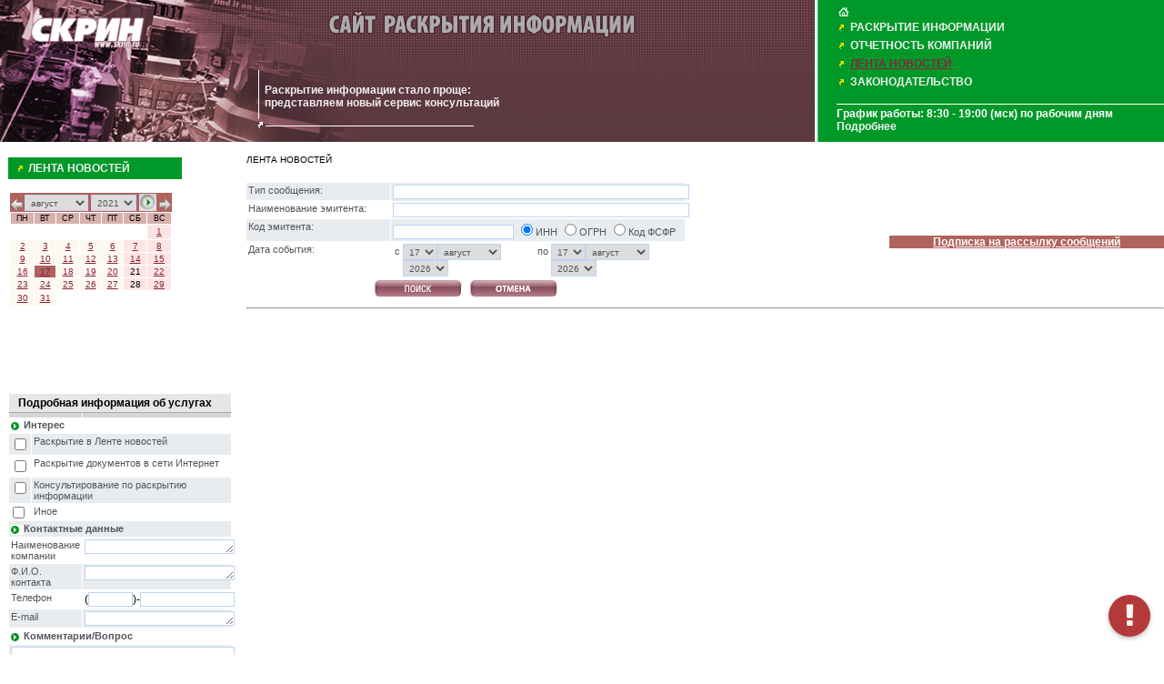

--- FILE ---
content_type: text/html
request_url: https://d.skrin.ru/EventList.asp?id=36&dt=2021-08-17
body_size: 19452
content:
 
<!DOCTYPE HTML PUBLIC "-//W3C//DTD HTML 4.01 Frameset//EN" "http://www.w3.org/TR/html4/frameset.dtd">

<html>
<head>
<title>Сайт раскрытия информации СКРИН</title>
<meta http-equiv="Content-Type" content="text/html; charset=windows-1251">
<meta HTTP-EQUIV="Expires" CONTENT="0">
<meta HTTP-EQUIV="Cache-Control" CONTENT="no-cache">
<meta HTTP-EQUIV="PRAGMA" CONTENT="NO-CACHE"/>
<meta NAME="DOCUMENT-STATE" CONTENT="DYNAMIC"/>
<meta name="description" content />
<meta name="keywords" content />
<meta name="robots" content="all" />
<meta name="author" content="Сайт раскрытия информации СКРИН" />
<link href="/images/style.css?d=2" rel="stylesheet" type="text/css">

<link href="/Scripts/ui/css/jquery-ui-1.8.9.custom.css" rel="Stylesheet" type="text/css">
<link href="/Scripts/ui/css/jquery.ui.datepicker.css" rel="Stylesheet" type="text/css">

<link rel="stylesheet" type="text/css" href="/images/css/podft_icons/css/podft_icons.css?1">

<script type="text/javascript" src="/Scripts/ui/js/jquery-1.7.1.min.js"></script>
<script type="text/javascript" src="/Scripts/ui/js/jquery-ui-1.8.9.custom.min.js"></script>
<script type="text/javascript" src="/Scripts/ui/js/jquery.ui.datepicker-ru.js"></script>
<script type="text/javascript" src="/Scripts/JSon2.js"></script>
<script type="text/javascript" src="/Scripts/jquery.cookie.js"></script>
<script type="text/javascript" src="/Scripts/html2canvas.js"></script>

<script type="text/javascript" src="/include/calendar.js"><!--//--></script>

<style>
	#flashContent { width:100%; height:100%; }
</style>



<script LANGUAGE="javascript">
<!--
    var test_inn = '7714268990';
    var testing_inns = ['7712095950', '9719011583'];
    var DF_HOST = 'https://df.skrin.ru';
    var test_inn = '7714268990';
    var testing_inns = ['7712095950', '9719011583'];
    var fns_ecp_creators = ['Федеральная налоговая служба'];
    
        var supFirmId = '';
    

    var wnd;
    function ShowIssuer(id) {
        //        wnd = window.open("show_docs.asp?id=" + id, "wnd", "width=640, height=480, scrollbars=yes,resizable=yes,copyhistory=no");
        showFirmProf(id, 0);
    }

    function openFirmProf(id) {
        showFirmProf(id, 1);
    }

    function showFirmProf(id, p) {
        if ($("#FirmProf").get().length == 0) {
            $("body").append('<div id="FirmProf" class="tree_frame"></div>');
            var scw = window.innerWidth ? window.innerWidth : document.documentElement.offsetWidth;
            var sch = window.innerHeight ? window.innerHeight : document.documentElement.offsetHeight;
            $('#FirmProf').dialog({
                autoOpen: false,
                title: 'Профиль компании',
                modal: false,
                width: 750,
                //height: (sch - 100),
                resizable: true,
                draggable: true,
                closeOnEscape: true,
                showButtonPanel: false,
                buttons: [],
                close: function () {
                    void (0);
                }
            });
        }
        $.ajax({
            url: 'show_docs.asp?p=' + p + '&id=' + id,
            type: "GET",
            success: function (ht) {
                $('#FirmProf').html(ht);
            },
            mimeType: 'text/html; charset=windows-1251',
            dataType: 'html'
        });
        $('#FirmProf').dialog('open');
    }

    //var is_cadesplugin_inited = false;
    var bad_ecp_msg = '<div><span style="color:red;font-weight:bolder">Внимание!</span>На Вашем компьютере отсутствует программное обеспечение, необходимое  для создания электронной подписи (либо установлена устаревшая версия программного обеспечения).<br>Информацию о необходимом программном обеспечении и его установке Вы можете получить по <a href="https://disclosure.skrin.ru/docs/Инструкция по установке компонент электронной подписи.doc" style="color:blue">ссылке.</a></div>';
    var work_cert_list = [];
    $(document).ready(function () {
        $('#ecp').val('');
        

        $(".banner_box").each(function () {
            $(this).dialog({
                autoOpen: false,
                modal: false,
                width: "640px",
                resizable: true,
                draggable: true,
                closeOnEscape: true,
                showButtonPanel: false,
                buttons: [],
                close: function () {
                    void (0);
                }
            });
        });

    $("#ecp_qfrm").dialog({
        autoOpen: false,
        modal: false,
        title: 'Запрос ЭП',
        width: 750,
        height: 300,
        resizable: true,
        draggable: true,
        closeOnEscape: true,
        showButtonPanel: false,
        buttons: [],
        close: function () {
            void (0);
        }
    });
    $("#ejopa_msg").dialog({
        autoOpen: false,
        modal: false,
        title: 'Программа-анкета',
        width: 750,
        height: 300,
        resizable: true,
        draggable: true,
        closeOnEscape: true,
        showButtonPanel: false,
        buttons: [],
        close: function () {
            void (0);
        }
    });
    $('body').click(function () { $('#logo').hide(); });
    });

    function showMsg(tlt, msG) {
        //hidepopups();
        if ($("#msg_box").get().length === 0) {
            d = document.createElement("div");
            d.className = "tree_frame";
            d.id = "msg_box";
            $("body").append(d);
            $("#msg_box").dialog({
                autoOpen: false,
                title: tlt,
                modal: false,
                width: 650,
                height: 290,
                resizable: true,
                draggable: true,
                closeOnEscape: true,
                showButtonPanel: false,
                buttons: [],
                close: function () {
                    void (0);
                }
            });
        }
        $('#msg_box').html(msG);
        $("#msg_box").dialog("open");
        //    $("#ecp_box").show();
    }

    function showEJOPAHelp() {
        if ($("#EJOPAHelp").get().length == 0) {
            $("body").append('<div id="EJOPAHelp" class="tree_frame"></div>');
            var scw = window.innerWidth ? window.innerWidth : document.documentElement.offsetWidth;
            var sch = window.innerHeight ? window.innerHeight : document.documentElement.offsetHeight;
            $('#EJOPAHelp').dialog({
                autoOpen: false,
                title: 'Программа-анкета СКРИН для составления отчета эмитента',
                modal: false,
                width: (scw - 500),
                height: (sch - 400),
                resizable: true,
                draggable: true,
                closeOnEscape: true,
                showButtonPanel: false,
                buttons: [],
                close: function () {
                    void (0);
                }
            });
            $.ajax({
                url: 'ejopa_help.htm',
                type: "GET",
                success: function (ht) {
                    $('#EJOPAHelp').html(ht);
                },
                mimeType: 'text/html; charset=windows-1251',
                dataType: 'html'
            });
        }
        $('#EJOPAHelp').dialog('open');
    }
/*
    function showEcpHelp() {
        if ($("#EcpHelp").get().length == 0) {
            $("body").append('<div id="EcpHelp" class="tree_frame"></div>');
            var scw = window.innerWidth ? window.innerWidth : document.documentElement.offsetWidth;
            var sch = window.innerHeight ? window.innerHeight : document.documentElement.offsetHeight;
            $('#EcpHelp').dialog({
                autoOpen: false,
                title: 'Рекомендации по установке компонент электронной подписи',
                modal: false,
                width: (scw - 200),
                height: (sch - 100),
                resizable: true,
                draggable: true,
                closeOnEscape: true,
                showButtonPanel: false,
                buttons: [],
                close: function () {
                    void (0);
                }
            });
            $.ajax({
                url: 'ecp_help.htm',
                type: "GET",
                success: function (ht) {
                    $('#EcpHelp').html(ht);
                },
                mimeType: 'text/html; charset=windows-1251',
                dataType: 'html'
            });
        }
        $('#EcpHelp').dialog('open');
    }
*/
    function showTopInfo() //html on bottom.asp
    {
        $("#topinfo").dialog('open');
    }
    function showEJOPA() //html on bottom.asp
    {
        $("#ejopa_msg").dialog('open');
    }
    function showQFormECP() //html on bottom.asp
    {
        $("#ecp_qfrm").dialog('open');
    }

    function showServ() {
        $('#logo').show();
    }
    //-->
</script>

</head>

<body bgcolor="#FFFFFF">
<!-- Yandex.Metrika -->
<script src="https://mc.yandex.ru/metrika/watch.js" type="text/javascript"></script>
<script type="text/javascript">
    try { var yaCounter456547 = new Ya.Metrika(456547); } catch (e) { }
</script>
<noscript><div style="position: absolute;"><img src="https://mc.yandex.ru/watch/456547" alt="" /></div></noscript>
<!-- /Yandex.Metrika -->

<div id="mainbox" class="container-fluid">
<table width="100%" cellpadding="0" cellspacing="0" border="0">
<tr valign="middle" height="156" >
    <td width="70%" colspan="3" background="/images/brown_block2.gif">
        <table width="100%" height="156" cellpadding="0" cellspacing="0" border="0" background="/images/skrin.gif" style="background-repeat:no-repeat" >
        <tr valign="top">
            <td width="162" height="56">
                <a href="javascript:showServ();"><img src="/images/skrin1.gif" border="0" width="162" height="56" alt="СКРИН"/></a>
            </td>
            <td height="56" align="center"><img src="/images/main_pict_txt_OLD.gif" border="0" /></td>
        </tr>
        <tr valign="middle">
            <td>&nbsp;</td>
            <td align="center">
                <table width="490" height="70" cellpadding="0" cellspacing="0" border="0" style="background: url(/images/banner.gif) no-repeat left bottom">
                <tr><td class="banner" style="font-size:11;">
<!-- реклама на банере -->
<a href="javascript:showTopInfo()"><b><b>Раскрытие информации стало проще:<br>представляем новый сервис консультаций</b></a>

                </td></tr>
                </table>
            </td>
        </tr>

        </table>

        <div id="logo" style="display:none">
            <div class="arrow" style="left: 43.0556%;"></div>
            <div id="skrin_services_html">
                <div id="skrin_services">
                    <a class="skrin_service" href="http://disclosure.skrin.ru"><span class="span_service_header" id="span_service_title_d"></span><span class="span_service_title">Раскрытие информации</span></a>
                    <hr />
                    <a class="skrin_service" href="http://kontragent.skrin.ru/"><span class="span_service_header" id="span_service_title_k"></span><span class="span_service_title">Контрагент</span></a>
                    <a class="skrin_service" href="http://podft.skrin.ru"><span class="span_service_header" id="span_service_title_p"></span><span class="span_service_title">ПОД/ФТ</span></a>
<!--
                    <a class="skrin_service" href="http://marketing.skrin.ru"><span class="span_service_header" id="span_service_title_m"></span><span class="span_service_title">Маркетинг и закупки</span></a>
-->
                    <a class="skrin_service" href="http://center.skrin.ru"><span class="span_service_header" id="span_service_title_u"></span><span class="span_service_title">Обучение</span></a>
<a class="skrin_service" href="https://promo.skrin.ru/api"><span class="span_service_header" id="span_service_title_a"></span><span class="span_service_title">API</span></a>
                    <hr />
                    <a class="skrin_service" href="http://skrin.ru"><span class="span_service_header">&nbsp;</span><span class="span_service_title">Все сервисы</span></a>
                </div>                
            </div>
        </div>
    </td>
    <td width="30%" height="156" background="/images/green_block1.gif">
        <table width="100%" cellpadding="0" cellspacing ="0" border ="0" bgcolor="#009929">
        <tr>
            <td height="156" class="white_vline">&nbsp;</td>
            <td height="156" class="lgreen_vline">&nbsp;</td>
            <td style="padding-left:20px;">
                <table width="100%" cellpadding="0" cellspacing="0" border ="0" bgcolor="#009929">
                <tr>
                    <td><a href='/'><img src='/images/menu_home1.gif' border='0' width='15' height ='13' alt='На главную страницу'/></a></td>
                    <td>&nbsp;</td>
                </tr>
                <tr><td valign=center width='10'><img src=/images/yellow_arrow.gif width=10 height=13 border=0></td><td class='info_block'><a href='/index.asp?id=34' >РАСКРЫТИЕ ИНФОРМАЦИИ</a></td></tr><tr><td valign=center width='10'><img src=/images/yellow_arrow.gif width=10 height=13 border=0></td><td class='info_block'><a href='/index.asp?id=41' >ОТЧЕТНОСТЬ КОМПАНИЙ</a></td></tr><tr><td valign=center width='10'><img src=/images/yellow_arrow.gif width=10 height=13 border=0></td><td class='info_block1'><a href='/EventList.asp?id=36' >ЛЕНТА НОВОСТЕЙ</a></td></tr><tr><td valign=center width='10'><img src=/images/yellow_arrow.gif width=10 height=13 border=0></td><td class='info_block'><a href='/index.asp?id=51' >ЗАКОНОДАТЕЛЬСТВО</a></td></tr>
		<tr><td>&nbsp;</td></tr>
                <tr><td colspan="2" class="info_block" style="border-top: 1px #ffffff solid">График работы: 8:30 - 19:00 (мск) по рабочим дням<br /><a href="https://disclosure.skrin.ru/docs/Период_публикации_Публичной_информации.pdf" target="_blank">Подробнее</a></td></tr>
                </table>
            </td>
         </tr>
         </table>
    </td>
</tr>   

<tr>
    <td width="20%">&nbsp;</td>
    <td class="white_vline">&nbsp;</td>
    <td width="50%"><img src="/img/blank.gif" width="500" height="1" /></td>
    <td width="29%">&nbsp;</td>
</tr>
<tr valign="top">
    <td width="20%">
        <table style="min-width:203px;" cellpadding="0" cellspacing="0" border="0"><tr><td>
	    <form name="srch" method="post" style="display: inline;">
        
<table width="100%" border="0" >
<tr>
<td width="2"></td>
<td colspan="2">


<table width="100%" border="0" bgcolor="#009929">
<tr>
<td valign="middle" width="15" align="right"><img src="/images/yellow_arrow.gif" width="10" height="13" border="0"></td>
<td class="info_block" >
    
        <a href="/EventList.asp?id=36">ЛЕНТА НОВОСТЕЙ</a>
    
</td>
</tr>
</table>
</td></tr>

<tr>
 <td></td>
 <td width="5"></td>
 <td>
  

 </td></tr>
<tr>
 <td></td>
 <td width="5"></td>
 <td>

 </td></tr>
</table>

<div id='mnu_item'>
	<table width="180" cellspacing="0" border=0 bordercolor="#000000"><tr valign="top"><td><form name=calendar>
		<table width="100%" cellpadding="1" cellspacing="0" border="0" bgcolor="#B0625C">
			<tr valign="bottom">
				<td>
				
	<a href="EventList.asp?id=36&amp;dt=2021-7-17"><img src="/images/left_arrow.gif" border="0" WIDTH="13" HEIGHT="14"></a>
				</td>
				<td width="100%" NoWrap>
					<select name="smm" class="system_form">
					
						<option value="1" >январь</option>
						
						<option value="2" >февраль</option>
						
						<option value="3" >март</option>
						
						<option value="4" >апрель</option>
						
						<option value="5" >май</option>
						
						<option value="6" >июнь</option>
						
						<option value="7" >июль</option>
						
						<option value="8" selected >август</option>
						
						<option value="9" >сентябрь</option>
						
						<option value="10" >октябрь</option>
						
						<option value="11" >ноябрь</option>
						
						<option value="12" >декабрь</option>
						
					</select>
					<select name="syy" class="system_form">
					<option value="2026" >2026</option><option value="2025" >2025</option><option value="2024" >2024</option><option value="2023" >2023</option><option value="2022" >2022</option><option value="2021"  selected>2021</option><option value="2020" >2020</option><option value="2019" >2019</option><option value="2018" >2018</option><option value="2017" >2017</option><option value="2016" >2016</option>
					</select>&nbsp;<input type="button" value=" " style="BACKGROUND: url(/images/showinfo.gif) repeat-y left center;width:19px;height:19px;border:0px;cursor:hand;" border="0" onClick="goCalendar('36', this.form);">
					<script language=javascript><!--
					function goCalendar(id, frm)	
					{
                        var url = 'EventList.asp?id=' + id + '&dt=' + frm.syy.value + '-' + (frm.smm.value.length < 2 ? '0' : '') + frm.smm.value + '-01';
						self.location.href = url;
					}
					//-->
					</script>
				</td>
				<td>
				
					<a href="EventList.asp?id=36&amp;dt=2021-9-17"><img src="/images/right_arrow.gif" width="13" height="14" border="0"></a>
									
				</td>
			</tr>
		</table>
		<table width="100%" cellpadding="1" cellspacing="1" border="0">
		<thead>
			<tr valign="middle">
				<td style="font-size:9px;" bgcolor="#D7B0AD" align="center">ПН</td>
				<td style="font-size:9px;" bgcolor="#D7B0AD" align="center">ВТ</td>
				<td style="font-size:9px;" bgcolor="#D7B0AD" align="center">СР</td>
				<td style="font-size:9px;" bgcolor="#D7B0AD" align="center">ЧТ</td>
				<td style="font-size:9px;" bgcolor="#D7B0AD" align="center">ПТ</td>
				<td style="font-size:9px;" bgcolor="#D7B0AD" align="center">СБ</td>
				<td style="font-size:9px;" bgcolor="#D7B0AD" align="center">ВС</td>
			</tr>
		</thead>
<tr><td bgcolor='#FFFFFF'>&nbsp;</td><td bgcolor='#FFFFFF'>&nbsp;</td><td bgcolor='#FFFFFF'>&nbsp;</td><td bgcolor='#FFFFFF'>&nbsp;</td><td bgcolor='#FFFFFF'>&nbsp;</td><td bgcolor='#FFFFFF'>&nbsp;</td><td bgcolor="#FDE5E4" style='font-size:10px' align=center><a class="links" href="EventList.asp?id=36&dt=2021-08-01">1</a></td></tr><tr><td bgcolor="#fdf8f0" style='font-size:10px' align=center><a class="links" href="EventList.asp?id=36&dt=2021-08-02">2</a></td><td bgcolor="#fdf8f0" style='font-size:10px' align=center><a class="links" href="EventList.asp?id=36&dt=2021-08-03">3</a></td><td bgcolor="#fdf8f0" style='font-size:10px' align=center><a class="links" href="EventList.asp?id=36&dt=2021-08-04">4</a></td><td bgcolor="#fdf8f0" style='font-size:10px' align=center><a class="links" href="EventList.asp?id=36&dt=2021-08-05">5</a></td><td bgcolor="#fdf8f0" style='font-size:10px' align=center><a class="links" href="EventList.asp?id=36&dt=2021-08-06">6</a></td><td bgcolor="#FDE5E4" style='font-size:10px' align=center><a class="links" href="EventList.asp?id=36&dt=2021-08-07">7</a></td><td bgcolor="#FDE5E4" style='font-size:10px' align=center><a class="links" href="EventList.asp?id=36&dt=2021-08-08">8</a></td></tr><tr><td bgcolor="#fdf8f0" style='font-size:10px' align=center><a class="links" href="EventList.asp?id=36&dt=2021-08-09">9</a></td><td bgcolor="#fdf8f0" style='font-size:10px' align=center><a class="links" href="EventList.asp?id=36&dt=2021-08-10">10</a></td><td bgcolor="#fdf8f0" style='font-size:10px' align=center><a class="links" href="EventList.asp?id=36&dt=2021-08-11">11</a></td><td bgcolor="#fdf8f0" style='font-size:10px' align=center><a class="links" href="EventList.asp?id=36&dt=2021-08-12">12</a></td><td bgcolor="#fdf8f0" style='font-size:10px' align=center><a class="links" href="EventList.asp?id=36&dt=2021-08-13">13</a></td><td bgcolor="#FDE5E4" style='font-size:10px' align=center><a class="links" href="EventList.asp?id=36&dt=2021-08-14">14</a></td><td bgcolor="#FDE5E4" style='font-size:10px' align=center><a class="links" href="EventList.asp?id=36&dt=2021-08-15">15</a></td></tr><tr><td bgcolor="#fdf8f0" style='font-size:10px' align=center><a class="links" href="EventList.asp?id=36&dt=2021-08-16">16</a></td><td bgcolor="#b0625c" style='font-size:10px; color:#FFFFFF;' align=center><a class="links" href="EventList.asp?id=36&dt=2021-08-17">17</a></td><td bgcolor="#fdf8f0" style='font-size:10px' align=center><a class="links" href="EventList.asp?id=36&dt=2021-08-18">18</a></td><td bgcolor="#fdf8f0" style='font-size:10px' align=center><a class="links" href="EventList.asp?id=36&dt=2021-08-19">19</a></td><td bgcolor="#fdf8f0" style='font-size:10px' align=center><a class="links" href="EventList.asp?id=36&dt=2021-08-20">20</a></td><td bgcolor="#FDE5E4" style='font-size:10px' align=center>21</td><td bgcolor="#FDE5E4" style='font-size:10px' align=center><a class="links" href="EventList.asp?id=36&dt=2021-08-22">22</a></td></tr><tr><td bgcolor="#fdf8f0" style='font-size:10px' align=center><a class="links" href="EventList.asp?id=36&dt=2021-08-23">23</a></td><td bgcolor="#fdf8f0" style='font-size:10px' align=center><a class="links" href="EventList.asp?id=36&dt=2021-08-24">24</a></td><td bgcolor="#fdf8f0" style='font-size:10px' align=center><a class="links" href="EventList.asp?id=36&dt=2021-08-25">25</a></td><td bgcolor="#fdf8f0" style='font-size:10px' align=center><a class="links" href="EventList.asp?id=36&dt=2021-08-26">26</a></td><td bgcolor="#fdf8f0" style='font-size:10px' align=center><a class="links" href="EventList.asp?id=36&dt=2021-08-27">27</a></td><td bgcolor="#FDE5E4" style='font-size:10px' align=center>28</td><td bgcolor="#FDE5E4" style='font-size:10px' align=center><a class="links" href="EventList.asp?id=36&dt=2021-08-29">29</a></td></tr><tr><td bgcolor="#fdf8f0" style='font-size:10px' align=center><a class="links" href="EventList.asp?id=36&dt=2021-08-30">30</a></td><td bgcolor="#fdf8f0" style='font-size:10px' align=center><a class="links" href="EventList.asp?id=36&dt=2021-08-31">31</a></td><td bgcolor='#FFFFFF'>&nbsp;</td><td bgcolor='#FFFFFF'>&nbsp;</td><td bgcolor='#FFFFFF'>&nbsp;</td><td bgcolor='#FFFFFF'>&nbsp;</td><td bgcolor='#FFFFFF'>&nbsp;</td></tr></table></form></td></tr></table></div>
	    </form>
        </td></tr></table>

				
        <table width="100%" id="mnu_item" cellpadding="0" cellspacing="0" border="0">
	    <tr valign=top>
	        <td style="padding-top:31px;">


		    
                    <table width = "100%"  cellpadding="1" cellspacing="0" border="0">
		            <tr>
		            <td>
                <!--div style="width:100%;height:100%; text-align:center;">
                <a href="http://www.cliff.ru/corporate/akcion/?utm_source=banner&utm_medium=cpm&utm_campaign=skrin-ru&utm_content=akcion" target="_blank"><img src="/banners/scrin_200x100.gif" ></a>
                </div-->
                <br><br>

				<div>
                
                </div>
		            <br><br>
		            </td>
		            </tr>

		            </table>
				
			                <script language="javascript">
			          function sendRequest() 
			          { 
			              if (!$("#agreement").prop('checked')) {
			                  alert('Для отправки формы необходимо дать согласие на обработку персональных данных.');
			                  return;
			              }
                         
			            var ok=true;
				        var msg="";
					        // Re - проверка на соответствие формату см sales/info
		                var Re=new RegExp("[A-Za-z0-9\-_.]{1,16}[@]{1,1}[A-Za-z0-9\-]{2,255}[.]{1,1}[A-Za-z]{2,4}", "ig");
		                var Tel=new RegExp("[0-9\-_]{1,16}");
                        var pattern = /google/i;
                        var pattern1 = /.ru/i;
                        var pattern2 = /skrin.ru/i;
                
		                var h=new RegExp("[w]{1,16}[@]{1,1}[A-Za-z0-9\-]{2,255}[.]{1,1}[A-Za-z]{2,4}", "ig");

		                if (document.request.news_disclosure.checked  == false && document.request.web_disclosure.checked == false  && document.request.consultation_disclosure.checked == false   && document.request.other.checked == false) 	
		                {
		                msg+="Отметьте пожалуйста хотя бы одно поле в разделе «Интерес»."};

		                if (document.request.other.checked == true && !document.request.speatch.value) 	
		                {ok=false;
		                msg+=" Вы выбрали поле «Иное». Напишите пожалуйста ваш комментарий."};
		                if (!document.request.company.value || !document.request.fio.value || !document.request.phone.value || !document.request.email.value) 	
		                {ok=false;
		                msg+=" Заполните пожалуйста все поля в разделе «Контактные данные»."};
		                if (pattern.test(document.request.company.value)==true)
		                {ok=false;
		                msg+=" Вы неправильно ввели название компании."};
                		
		                if (!document.request.code.value ) 	{
		                msg+=" Поле «Код телефона» тоже обязательно для заполнения."};
		                if (document.request.phone.value.replace(Tel,"#")!="#" ||  (document.request.code.value.replace(Tel,"#")!="#" && document.request.code.value))  	
		                {ok=false;
		                msg+=" Вы неправильно ввели номер телефона."};
		                if (document.request.email.value.replace(Re, "#") != "#") {
		                    ok = false;
		                    msg+=" Вы неправильно ввели свой e-mail."};
		                if (pattern1.test(document.request.speatch.value)==true && pattern2.test(document.request.speatch.value)==false)  	
		                {ok=false;
		                msg+=" В разделе «Комментарий» допустимы ссылки только на сайт www.skrin.ru ."
                        };
                        if(!ok){alert(msg);
			                }else{
		                        document.request.dbg.value = 'bgd';
				                document.request.submit()
				                document.request.reset();
			                }
                    }
                        </script>
				    <form name="request" method="post" target="_blank" action="sendrequest.asp" >
					<table width="100%" cellpadding="0" cellspacing="0" border="0">
					<tr>
						<td width="100%" colspan="2" class="table_caption_left">Подробная информация об услугах</td>
					</tr>
					<tr>
						<td width="1px" class="table_shadow"><div style="WIDTH: 1px; HEIGHT: 1px"><spacer type="block" width="1px" height="1px"></div></td>
						<td class="table_shadow"><div style="WIDTH: 1px; HEIGHT: 1px"><spacer type="block" width="1px" height="1px"></div></td>
					</tr>
					<tr bgcolor="#ffffff">
                        <td colspan="2" valign="middle" class="table_item1"><img src="/images/mnu_bullet_10.gif" width="14" 
                        height="11" border="0" align="absmiddle" >Интерес</td>					
                        </tr>
                      
                    <tr><td colspan="2" valign="middle">
                    <table width="100%" id="Table1" cellpadding="0" cellspacing="0" border="0" background>
					
					        <tr bgcolor="#E9ECEF">
					            <td width="10%" class="table_item_left">
						        <input type="checkbox" name= "news_disclosure"></td>
						        <td width="90%" class="table_item_left" >Раскрытие в Ленте новостей</td>
					        </tr>
     
					        <tr bgcolor="#ffffff">
					            <td width="10%" class="table_item_left">
						        <input type="checkbox" name= "web_disclosure"></td>
						        <td width="90%" class="table_item_left" >Раскрытие документов в сети Интернет</td>
					        </tr>
     
					        <tr bgcolor="#E9ECEF">
					            <td width="10%" class="table_item_left">
						        <input type="checkbox" name= "consultation_disclosure"></td>
						        <td width="90%" class="table_item_left" >Консультирование по раскрытию информации</td>
					        </tr>
     
					        <tr bgcolor="#ffffff">
					            <td width="10%" class="table_item_left_middle" valign=top>
						        <input type="checkbox" name= "other"></td>
						        <td width="90%" class="table_item_left">Иное</td>
					        </tr>
                            
                      </table>
                      </td>
                    </tr>
					<tr bgcolor="#E9ECEF">
                        <td colspan=2 valign="middle" class="table_item1">
                        <img src=/images/mnu_bullet_10.gif width=14 height=11 border=0 align="absmiddle">Контактные данные</td>					
                    </tr>
					<tr bgcolor="#ffffff">
						<td width="30%" class="table_item_left">Наименование компании</td>
						<td width="70%" class="table_item"><!--input name="company" class="system_form" style="WIDTH: 100%"--><textarea name="company" class="system_form" style="WIDTH: 100%" rows="1"></textarea></td>
					</tr>
                        <tr bgcolor="#E9ECEF">
                            <td width="30%" class="table_item_left">Ф.И.О. контакта</td>
                            <td width="70%" class="table_item"><!--input name="fio" class="system_form" style="WIDTH: 100%"--><textarea name="fio" class="system_form" style="WIDTH: 100%" rows="1"></textarea></td>
                        </tr>
					<tr bgcolor="#ffffff">
						<td width="30%" class="table_item_left">Телефон</td>
						<td width="70%" class="table_item" style="white-space:nowrap">
                            <table cellpadding="0" cellspacing="0" border="0" width="100%">
                                <tr>
                                    <td width="25%">(<input name="code" class="system_form" size="6">)</td><td>-</td>
                                    <td width="75%"><input name="phone" class="system_form" style="width:100%"></td>
                                </tr>
                            </table>
                        </td>
					</tr>
                    
                        <tr bgcolor="#E9ECEF">
                            <td width="30%" class="table_item_left">E-mail</td>
                            <td width="70%" class="table_item"><!--input name="email" class="system_form" style="WIDTH: 100%"--><textarea name="email" class="system_form" style="WIDTH: 100%" rows="1"></textarea></td>
                        </tr>

					<tr bgcolor="#ffffff">
                        <td colspan=2 valign="middle" class="table_item1">
                        <img src=/images/mnu_bullet_10.gif width=14 height=11 border=0 align=absmiddle>Комментарии/Вопрос</td>					
                    </tr>

                        <tr bgcolor="#E9ECEF">
                            <td colspan=2 valign="middle" class="table_item1">
                                <textarea name="speatch" class="system_form" style="WIDTH: 100%" rows=2></textarea>
                            </td>
                        </tr>
                        
                     <tr bgcolor="#ffffff">
                        <td colspan=2 valign="middle" class="table_item1">
                        <table width="100%" id="Table2" cellpadding="0" cellspacing="0" border="0">
                            <tr bgcolor="#ffffff">
                                <td width="10%" class="table_item_left" align="right" valign="top"><input type="checkbox" name="subscribe" value="1" checked></td>
                                <td width="90%" class="table_item1">Подписаться на рассылку новостей СКРИН</td>
                            </tr>
						</table>
						</td></tr>

                        <tr bgcolor="#E9ECEF">
                            <td colspan=2 valign="middle" class="table_item1">
                                <table width="100%" id="Table2" cellpadding="0" cellspacing="0" border="0">
                                    <tr bgcolor="#E9ECEF">
                                        <td width="10%" class="table_item_left" align="right" valign="top"><input type="checkbox" name="agreement" id="agreement" value="1" checked></td>
                                        <td width="90%" class="table_item1">Нажимая кнопку «Отправить», я принимаю условия Пользовательского соглашения и даю своё <a href="https://disclosure.skrin.ru/docs/Согласие на обработку disclouse.docx" target="_blank">согласие</a> на обработку моих персональных данных, в соответствии с Федеральным законом от 27.07.2006 года №152-ФЗ «О персональных данных», на условиях и для целей, определенных <a href="https://disclosure.skrin.ru/docs/Политика конфиденциальности раскрытие информации.doc" target="_blank">Политикой конфиденциальности</a></td>
                                    </tr>
                                </table>
                            </td>
                        </tr>

						<tr bgcolor="#ffffff">
						<td width="30%">&nbsp;</td>
						<td width="70%"><a href="javascript:sendRequest()"><img height="19" src="/images/btn_send_brown.gif" width="96" border="0"></a><input type=hidden name=dbg value=""></td>

						</tr>
					
					</table>
				</form>	

		</td></tr></table>
    </td>
    <td class="white_vline">&nbsp;</td>
	<td style="padding-left:15px;" colspan="4" style="padding-right:10px;" id="cln">

<SCRIPT LANGUAGE=javascript>
<!--
function ShowMessage(id,agency) 
{
//	var wnd1=window.open("ShowMessage.asp?id=" + id + "&agency=" + agency, "wnd1","width=800 height=600 scrollbars=yes");
	self.location.href= 'ShowMessage.asp?id=36&eid=' + id + '&agency=' + agency + '&dt=2021-08-17';
}
function getObj(id) {
    return $('#'+id).get(0);
}

function showEventSign(eid, agency) {
        if ($('#ecp_box').get().length === 0) {
            var scw = window.innerWidth ? window.innerWidth : document.documentElement.offsetWidth;
            d = document.createElement('div');
            d.className = 'tree_frame';
            d.id = 'ecp_box';
            $('body').append(d);
            $('#ecp_box').dialog({
                autoOpen: false,
                title: 'Электронная подпись',
                modal: false,
                width: 650,
                height: 'auto',
                resizable: true,
                draggable: true,
                closeOnEscape: true,
                showButtonPanel: false,
                buttons: [],
                close: function () {
                    void (0);
                }
            });
        }    
        $.get('getSignDocDescr.asp?eid=' + eid + '&ag=' + agency, function (d) {
        $('#ecp_box').html(d);
        $('#tswit').click(function (e) { $(this).toggleClass('collapseSignSwith'); if ($(this).hasClass('collapseSignSwith')) $('#stxt').show(); else $('#stxt').hide(); });
        $('#sswit').click(function (e) { $(this).toggleClass('collapseSignSwith'); if ($(this).hasClass('collapseSignSwith')) $('#sign').show(); else $('#sign').hide(); });
        $('.sign_text').hide();
        $('#ecp_box').dialog('open');
    });
}
//-->
</SCRIPT>

    <div id="path">ЛЕНТА НОВОСТЕЙ</div>

<table width="100%" cellpadding="0" cellspacing="0" border="0">
<tr>
<td widht="50%">
    
<style>
.tree_frame {
    background-color: #fff;
    border: medium none;
    height: 288px;
    margin: 0 0 0 -5px;
    position: absolute;
    width: 649px;
    z-index: 1000;
}</style>

<form name="ev_search" method=post>

<table cellspacing=0 cellpadding=2 border=0>
    <tr bgcolor="#E9ECEF">
        <td class="table_item_left" nowrap>
            Тип&nbsp;сообщения:
        </td>
        <td id="td_ev_type"><input type="text" name="ev_type" id="ev_type" class="system_form1" value="" title="" size="50" style="width: 100%; cursor: pointer;" readonly="readonly" onclick="show_ev_type_selector(event);" />
			<input type="hidden" id="ev_type_val" name="ev_type_val" value=""/><input type="hidden" id="ev_type_papas" name="ev_type_papas" value="" />
			<input type="hidden" id="ev_type_excl" name="ev_type_excl" value="0" /></td>
    </tr>
    <tr>
        <td class="table_item_left" nowrap>
            Наименование&nbsp;эмитента:
        </td>
        <td><input type="text" name="ev_fi_name" class="system_form1" value="" size="50"></td>
    </tr>
    <tr bgcolor="#E9ECEF">
        <td class="table_item_left" width="33%" nowrap>
            Код&nbsp;эмитента:
        </td>
        <td class="table_item_left"><input type="text" name="ev_kod_val" class="system_form" value="">&nbsp;<input type=radio id=ev_inn_kod name=ev_kod value="inn" checked/>ИНН&nbsp;<input type=radio id=ev_ogrn_kod name=ev_kod value="ogrn" />ОГРН&nbsp;<input type=radio id="ev_fsfr_kod" name="ev_kod" value="fsfr" />Код ФСФР</td>
    </tr>
    <tr>
        <td class="table_item_left" nowrap>
            Дата события:
        </td>
        <td><table cellpadding=0 cellspacing=0 border=0>
                <tr><td class="table_item_left" nowrap>c</td><td><select name="ev_from_dd" class="system_form"><option value='01'>01</option><option value='02'>02</option><option value='03'>03</option><option value='04'>04</option><option value='05'>05</option><option value='06'>06</option><option value='07'>07</option><option value='08'>08</option><option value='09'>09</option><option value='10'>10</option><option value='11'>11</option><option value='12'>12</option><option value='13'>13</option><option value='14'>14</option><option value='15'>15</option><option value='16'>16</option><option value='17' selected>17</option><option value='18'>18</option><option value='19'>19</option><option value='20'>20</option><option value='21'>21</option><option value='22'>22</option><option value='23'>23</option><option value='24'>24</option><option value='25'>25</option><option value='26'>26</option><option value='27'>27</option><option value='28'>28</option><option value='29'>29</option><option value='30'>30</option><option value='31'>31</option></select><select name="ev_from_mm" onChange="ev_ResetDays('ev_from');" class="system_form"><option value='01'>январь</option><option value='02'>февраль</option><option value='03'>март</option><option value='04'>апрель</option><option value='05'>май</option><option value='06'>июнь</option><option value='07'>июль</option><option value='08' selected>август</option><option value='09'>сентябрь</option><option value='10'>октябрь</option><option value='11'>ноябрь</option><option value='12'>декабрь</option></select><select name="ev_from_yy" onChange="ev_ResetDays('ev_from');" class="system_form"><option value='2026' >2026</option><option value='2025' >2025</option></select></td>
                <td class="table_item_left" nowrap>по</td><td><select name="ev_to_dd" class="system_form"><option value='01'>01</option><option value='02'>02</option><option value='03'>03</option><option value='04'>04</option><option value='05'>05</option><option value='06'>06</option><option value='07'>07</option><option value='08'>08</option><option value='09'>09</option><option value='10'>10</option><option value='11'>11</option><option value='12'>12</option><option value='13'>13</option><option value='14'>14</option><option value='15'>15</option><option value='16'>16</option><option value='17' selected>17</option><option value='18'>18</option><option value='19'>19</option><option value='20'>20</option><option value='21'>21</option><option value='22'>22</option><option value='23'>23</option><option value='24'>24</option><option value='25'>25</option><option value='26'>26</option><option value='27'>27</option><option value='28'>28</option><option value='29'>29</option><option value='30'>30</option><option value='31'>31</option></select><select name="ev_to_mm" onChange="ev_ResetDays('ev_to');" class="system_form"><option value='01'>январь</option><option value='02'>февраль</option><option value='03'>март</option><option value='04'>апрель</option><option value='05'>май</option><option value='06'>июнь</option><option value='07'>июль</option><option value='08' selected>август</option><option value='09'>сентябрь</option><option value='10'>октябрь</option><option value='11'>ноябрь</option><option value='12'>декабрь</option></select><select name="ev_to_yy" onChange="ev_ResetDays('ev_to');" class="system_form"><option value='2026' >2026</option><option value='2025' >2025</option></select></td></tr>
            </table></td>
    </tr>
    <tr>
        <td align=center colspan=2>
            <img src="/images/btn_find_brown.gif" align="bottom" border="0" width="96" height="19" onclick="doEvSearch(1);"/>
            &nbsp;
            <img src="images/btn_chancel.gif" align="bottom" border="0" width="96" height="19" onclick="doSearchClear();"/>
        </td>
    </tr>
</table>
<input type="hidden" name="ev_pno" value="0" />
<script language="javascript">
<!--
    function hidepopups() {
        if (document.getElementById("ev_type_window")) {
            document.getElementById("ev_type_window").parentNode.removeChild(getObj("ev_type_window"));
            $("#ev_type").css({ 'background-color': '#FFFFFF' });
        }
    }

    function show_ev_type_selector(e) {
        hidepopups();
        if (window.event) {
            e = window.event;
//            caller = e.srcElement;
        }
        if (e.stopPropagation) {
            e.stopPropagation();
 //           caller = e.target;
        } else {

            e.cancelBubble = true;
        }
 //       tree_active = caller.id;
        $("#ev_type").css({ 'background-color': '#F0F0F0' });
        var scw = window.innerWidth ? window.innerWidth : document.documentElement.offsetWidth;
        if (!document.getElementById("ev_type_window")) {
            d = document.createElement("iframe");
            d.style.position = "absolute";
            d.className = "tree_frame";
            d.id = "ev_type_window";
            bounds = $("#ev_type").position();
            d.style.top = bounds.top + 4 + $("#ev_type").height() + "px";
            if (scw >= bounds.left + 642) {
                d.style.left = bounds.left + 5 + "px";
            } else {
                d.style.left = bounds.left + $("#ev_type").width() - 638 + "px";
            }
            d.frameBorder = "0"
            d.style.width = "650px";
            d.style.height = "290px";
            d.src = "tree_selector.asp?nodes=" + $('#ev_type_val').val() + "&papas=" + $("#ev_type_papas").val();
            document.getElementById("td_ev_type").appendChild(d);
            $("#ev_type_window").click(function (event) {
                event.stopPropagation();
            })
        }
    }

    function doSearchClear() {
        self.location.href = "EventList.asp?id=0";
    }
    
    function doEvSearch(pn) {
       var frm = document.forms['ev_search'];
       frm.ev_pno.value = pn;
       frm.submit();
   }

    function ev_ResetDays(tg) {
	    var i=31;
	    var frm = document.forms["ev_search"];
	    var d_sel = frm[tg+'_dd'];
        var m_sel = frm[tg+'_mm'];
	    var y_sel = frm[tg+'_yy'];
	    var d = d_sel[d_sel.selectedIndex].value;
	    var m = m_sel[m_sel.selectedIndex].value;
	    var y = y_sel[y_sel.selectedIndex].value;
	    i = (m==4 || m==6 || m==9 || m==11) ? 30 : ((m==2 && Math.floor(y/4)!=y/4) ? 28 : (m==2 ? 29 : 31));
	    d_sel.options.length=0;
	    for(var j=1; j<=i; j++) {
	        var opt = document.createElement('OPTION');
	        opt.appendChild(document.createTextNode((j<10?'0'+j:j)));
            opt.setAttribute('value', (j<10?'0'+j:j));
            d_sel.appendChild(opt);
	    }
	    d_sel.selectedIndex = (d <= d_sel.options.length) ? d-1 : d_sel.options.length-1;
	}

	function Write_TS(retval, retnms, papas, is_excl) {
	    if (retval.length > 0) {
	        $("#ev_type").val(((is_excl == -1) ? "Искл.: " : "") + retnms);
	        $("#ev_type").attr({ "title": ((is_excl == -1) ? "Исключая: " : "") + retnms.replace(",", ",\n") });
		    $("#ev_type_excl").val(is_excl);
		    $("#ev_type_val").val(retval);
		    $("#ev_type_papas").val(papas);
	    } else {
		    $("#ev_type").val("");
		    $("#ev_type").attr({ "title": "" });
		    $("#ev_type_excl").val(0);
		    $("#ev_type_val").val("");
		    $("#ev_type_papas").val("");
		}
	    hidepopups();
	}
//-->
</script>
</form>

</td>
<td>
    <div style="background-color:#B0625C; padding:10; width:220; text-align:center;">
    <a href="Answers/default.asp" style="color:#ffffff; font-weight:bold;">Подписка на рассылку сообщений</a>
    </div>
</td>
</tr>
</table>
<hr>

    <table width="100%">
    <tr><td width=213 valign=top><br><br><br></td>
    <td width=100% valign=top>
    <table width='100%' border=0></table>
    </td>
    </tr>
    </table>
</td>
</tr>
<tr>
	<td><img src="/img/blank.gif" width=1 height=1 /></td>
	<td class="white_vline"><img src="/img/blank.gif" width=1 height=1 /></td>
	<td height="2" id="ln"><div style="width: 25px; height: 4px;"><spacer type="block" width="25" height="4" /></div></td>
	<td height="2" id="ln"><div style="width: 25px; height: 4px;"><spacer type="block" width="25" height="4" /></div></td>
</tr>

<tr>
    <td>

	<div id="comments">Сайт оптимизирован для просмотра с помощью Microsoft Internet Explorer версии 10.0 и выше, Mozilla Firefox 52.0 и выше, Google Chrome 50.0 и выше. Мы рекомендуем использовать эти Интернет-браузеры при работе с сайтом. При использовании других Интернет-браузеров отображение информации и работа сайта может происходить некорректно. Воспроизведение, перепечатка или распространение иным образом материалов данного сайта возможно только с письменного разрешения и при указании гиперссылки на https://disclosure.skrin.ru</div>
</td>
    <td class="white_vline"><img src="/img/blank.gif" width=1 height=1 /></td>
    <td colspan="2">
        <table><tr valign="top">
            <td width="33%">
	            <div id="rows2">
		            <div id="addr">
			            Тел. (495) 787-17-67,<br/> 
			            Тел. (495) 787-17-66<br/>	

			            Отдел продаж и маркетинга: <a href="mailto:sales@skrin.ru">sales@skrin.ru</a><br />
			            Отдел обработки корпоративной информации: <a href="mailto:disclosure@skrin.ru">disclosure@skrin.ru</a><br />

			            © 2026 <a href="http://www.skrin.ru/">ООО "СКРИН"</a>						
	                </div>
	            </div>
<div id="rows2" valign="top">
		            <div id="addr">
			            Цифровой код агентства: 7<br />
			            Идентификационный код: SCRIN <br />
		            </div>
	            </div>            
               <div id="comments" valign="top">
                    <br>Сетевое издание «Сайт раскрытия информации СКРИН». Свидетельство о регистрации <nobr>СМИ Эл № ФС77-51251</nobr> выдано Федеральной службой по надзору в сфере связи, информационных технологий и массовых коммуникаций (Роскомнадзор) <nobr>20 сентября 2012 года.</nobr>
	            </div>

</td>
            <td width="34%" id="cln" colspan="2">
	            
                 <div id="rows2" valign="top">
		            <div id="addr">
						<a href="https://disclosure.skrin.ru/docs/Политика конфиденциальности раскрытие информации.doc" target="_blank">Политика конфиденциальности - раскрытие информации</a><br>
		            </div>
	            </div>
                 <div id="rows2" valign="top">
		            <div id="addr">
						<a href="https://disclosure.skrin.ru/docs/политика скрин распространение информации.doc" target="_blank">Политика СКРИН - распространение информации</a>
		            </div>
	            </div>

		<div id="rows2" valign="top">
		            <div id="addr">
						<a href="/index.asp?id=61&fid=0">
                        Технические условия осуществления действий по раскрытию информации<br />
			            </a>
		            </div>
	            </div>
<div id="rows2" valign="top">
		            <div id="addr">
						<a href="/docs/Информация_о_технических_сбоях_300725.xls" target="_blank">
                        Информация о технических сбоях<br />
			            </a>
		            </div>
	            </div>
	            
<div id="rows2" valign="top">
		            <div id="addr">
						<a href="/index.asp?id=46&amp;fid=">Порядок раскрытия информации</a>
		            </div>
	            </div>

            </td>
            <td width="33%" id="cln">
                <div id="rows2" valign="top">
		            <div id="addr">
                    
<a href="/price/">Тарифы</a>
		            </div>
	            </div>

            </td>
        </tr>
        </table>
    </td>  
</tr>          
</table>
<div id="top_dialog_box">
    <div id="show_top_content"></div>
</div>
<div id="wait_box" style=" display:none; z-index:1007; position:absolute; margin: auto;top: 50%; left: 50%;">
    <img src="img/wait.gif" align="absmiddle" />
</div>
<div id="ecp_qfrm" style="display:none">
    <table with="100%">
    <tr><td width="35%">Наименование (в соответствии с учредительными документами)</td><td width="65%"><input type="text" id="qecp_name" style="width:99%" /></td></tr>
    <tr><td>ИНН</td><td><input type="text" id="qecp_inn" style="width:99%"  maxlength="500"/></td></tr>
    <tr><td>Город</td><td><input type="text" id="qecp_city" style="width:99%"  maxlength="500"/></td></tr>
    <tr><td>Субъект РФ</td><td><select  id="qecp_region" style="width:99%"  >
                                    <option value=""></option>
<option value="Республика Адыгея (Адыгея)">Республика Адыгея (Адыгея)</option><option value="Республика Башкортостан">Республика Башкортостан</option><option value="Республика Бурятия">Республика Бурятия</option><option value="Республика Алтай">Республика Алтай</option><option value="Республика Дагестан">Республика Дагестан</option><option value="Республика Ингушетия">Республика Ингушетия</option><option value="Кабардино-Балкарская Республика">Кабардино-Балкарская Республика</option><option value="Республика Калмыкия">Республика Калмыкия</option><option value="Карачаево-Черкесская Республика">Карачаево-Черкесская Республика</option><option value="Республика Карелия">Республика Карелия</option><option value="Республика Коми">Республика Коми</option><option value="Республика Марий Эл">Республика Марий Эл</option><option value="Республика Мордовия">Республика Мордовия</option><option value="Республика Саха (Якутия)">Республика Саха (Якутия)</option><option value="Республика Северная Осетия - Алания">Республика Северная Осетия - Алания</option><option value="Республика Татарстан (Татарстан)">Республика Татарстан (Татарстан)</option><option value="Республика Тыва">Республика Тыва</option><option value="Удмуртская Республика">Удмуртская Республика</option><option value="Республика Хакасия">Республика Хакасия</option><option value="Чеченская Республика">Чеченская Республика</option><option value="Чувашская Республика - Чувашия">Чувашская Республика - Чувашия</option><option value="Алтайский край">Алтайский край</option><option value="Краснодарский край">Краснодарский край</option><option value="Красноярский край">Красноярский край</option><option value="Приморский край">Приморский край</option><option value="Ставропольский край">Ставропольский край</option><option value="Хабаровский край">Хабаровский край</option><option value="Амурская область">Амурская область</option><option value="Архангельская область">Архангельская область</option><option value="Астраханская область">Астраханская область</option><option value="Белгородская область">Белгородская область</option><option value="Брянская область">Брянская область</option><option value="Владимирская область">Владимирская область</option><option value="Волгоградская область">Волгоградская область</option><option value="Вологодская область">Вологодская область</option><option value="Воронежская область">Воронежская область</option><option value="Ивановская область">Ивановская область</option><option value="Иркутская область">Иркутская область</option><option value="Калининградская область">Калининградская область</option><option value="Калужская область">Калужская область</option><option value="Камчатский край">Камчатский край</option><option value="Кемеровская область - Кузбасс">Кемеровская область - Кузбасс</option><option value="Кировская область">Кировская область</option><option value="Костромская область">Костромская область</option><option value="Курганская область">Курганская область</option><option value="Курская область">Курская область</option><option value="Ленинградская область">Ленинградская область</option><option value="Липецкая область">Липецкая область</option><option value="Магаданская область">Магаданская область</option><option value="Московская область">Московская область</option><option value="Мурманская область">Мурманская область</option><option value="Нижегородская область">Нижегородская область</option><option value="Новгородская область">Новгородская область</option><option value="Новосибирская область">Новосибирская область</option><option value="Омская область">Омская область</option><option value="Оренбургская область">Оренбургская область</option><option value="Орловская область">Орловская область</option><option value="Пензенская область">Пензенская область</option><option value="Пермский край">Пермский край</option><option value="Псковская область">Псковская область</option><option value="Ростовская область">Ростовская область</option><option value="Рязанская область">Рязанская область</option><option value="Самарская область">Самарская область</option><option value="Саратовская область">Саратовская область</option><option value="Сахалинская область">Сахалинская область</option><option value="Свердловская область">Свердловская область</option><option value="Смоленская область">Смоленская область</option><option value="Тамбовская область">Тамбовская область</option><option value="Тверская область">Тверская область</option><option value="Томская область">Томская область</option><option value="Тульская область">Тульская область</option><option value="Тюменская область">Тюменская область</option><option value="Ульяновская область">Ульяновская область</option><option value="Челябинская область">Челябинская область</option><option value="Забайкальский край">Забайкальский край</option><option value="Ярославская область">Ярославская область</option><option value="г. Москва">г. Москва</option><option value="г. Санкт-Петербург">г. Санкт-Петербург</option><option value="Еврейская автономная область">Еврейская автономная область</option><option value="Ненецкий  автономный округ">Ненецкий  автономный округ</option><option value="Ханты-Мансийский автономный округ - Югра">Ханты-Мансийский автономный округ - Югра</option><option value="Чукотский автономный округ">Чукотский автономный округ</option><option value="Ямало-Ненецкий автономный округ">Ямало-Ненецкий автономный округ</option><option value="Запорожская область">Запорожская область</option><option value="Республика Крым">Республика Крым</option><option value="г. Севастополь">г. Севастополь</option><option value="Донецкая Народная Республика">Донецкая Народная Республика</option><option value="Луганская Народная Республика">Луганская Народная Республика</option><option value="Херсонская область">Херсонская область</option><option value="г. Байконур">г. Байконур</option>
                                </select>                           </td></tr>
    <tr><td>Ф.И.О. контактного лица</td><td><input type="text" id="qecp_fio" maxlength="500" style="width:99%" /></td></tr>
    <tr><td>Телефон контактного лица</td><td><input type="text" id="qecp_phone"  style="width:99%" maxlength="500"/></td></tr>
    <tr><td>E-mail контактного лица</td><td><input type="text" id="qecp_email" style="width:99%" maxlength="500" /></td></tr>
    <tr><td colspan="2" align="center"><br><br><br><input type="button" value="Отправить" onclick="doQFormECP()"/></td></tr>
    </table>
</div>

<div id="ejopa_msg" style="display:none">
    <p>С 15.03.2023 для действующих клиентов СКРИН (комплекты услуг "Универсальный"/ "Максимальный") доступна бета-версия программы-анкеты, разработанная СКРИН для составления отчета эмитента.</p>
    <p>Установочную программу можно скачать в Личном кабинете Субъекта раскрытия информации на сайте https://disclosure.skrin.ru/ .</p>
    <p>Доступ к программе-анкете предоставляется автоматически клиентам СКРИН, имеющим действующий договор на оказание комплекта услуг «Максимальный +», «Максимальный», «Универсальный».</p>
    <p></p>
    <p>По всем вопросам, касающимся предоставления доступа к программе-анкете, просим обращаться в Отдел продаж СКРИН:<br>
        Email: sales@skrin.ru<br>

 	   Телефон: (495) 647-67-93</p>
    <p>Служба поддержки клиентов СКРИН</p>
</div>
<div id="topinfo" class="banner_box" title="Раскрытие информации стало проще: представляем новый сервис консультаций">
    <div>
<div><h3>Уважаемые клиенты!</h3></div>
    <p>Мы полностью обновили сервис консультаций по раскрытию информации, чтобы сэкономить Ваше время и избавить от рисков. Теперь в Вашем распоряжении:</p> 
        <ul><li><b>Персональный календарь</b> с напоминаниями о всех срокax подачи.</li><li><b>Библиотека вебинаров</b> с готовыми инструкциями и разборами сложных случаев.</li><li><b>Актуальная база нормативных документов</b> - все требования в одном месте.</li><li><b>Экспертные консультации</b> по вопросам процедуры раскрытия.</li></ul>
    <p>Оставить заявку на подключение на электронную почту: sales@skrin.ru<br>Остались вопросы, позвоните по телефону: +7(495) 787-17-67"</p>
</div></div>

<div class="widget-support">
</div>

</div>
</body>
<script type="text/javascript" src="/Scripts/lib.js"><!--//--></script>

<script type="text/javascript">
    function doQFormECP() {
        if ($('#qecp_name').val() == '') {
            alert('Наименование?');
            return;
        }
        if ($('#qecp_inn').val() == '') {
            alert('ИНН?');
            return;
        } else {
            var Re = new RegExp('[ ]', 'ig');
            var Buff = $('#qecp_inn').val().replace(Re, '');
            $('#qecp_inn').val(Buff);
            Re = new RegExp('[0-9]{10}', 'i');
            if (Buff.replace(Re, '#') == '#' || Buff.toUpperCase() == 'НЕТ') {
            } else {
                alert('ИНН должен состоять из 10 цифр! \nИсправьте и повторите ввод.');
                return;
            }
        }

        if ($('#qecp_city').val() == '') {
            alert('Город?');
            return;
        }
        if ($('#qecp_region').val() == '') {
            alert('Субъект РФ?');
            return;
        }
        if ($('#qecp_fio').val() == '') {
            alert('Ф.И.О. контактного лица?');
            return;
        }
        if ($('#qecp_phone').val() == '') {
            alert('Телефон контактного лица?');
            return;
        }
        if ($('#qecp_email').val() == '') {
            alert('E-mail контактного лица?');
            return;
        } else {
            var Re = new RegExp('[ ]', 'ig');
            var Buff = $('#qecp_email').val();
            Re = new RegExp('[А-Яа-яЁё]', 'ig');
            Buff = Buff.replace(Re, "$");
            $('#qecp_email').val(Buff);
            Re = new RegExp("^([A-Za-z0-9][A-Za-z0-9\-_]*)(\.[A-Za-z0-9\-_]*)*@([A-Za-z0-9][A-Za-z0-9\-_]*)\.[A-Za-z0-9\-_]+(\.[A-Za-z0-9\-_]*)*$", "i");
            if (Buff.replace(Re, '#') != '#') {
                alert('Неверно указан адрес электронной почты.\n Исправьте.');
                return;
            }
        }

        var q_prm = { name: $('#qecp_name').val(), inn: $('#qecp_inn').val(), city: $('#qecp_city').val(), region: $('#qecp_region').val(), fio: $('#qecp_fio').val(), phone: $('#qecp_phone').val(), email: $('#qecp_email').val() };
        //var q_prm = 'name=' + $('#qecp_name').val() + '&inn=' + $('#qecp_inn').val() + '&city=' + $('#qecp_city').val() + '&region=' + $('#qecp_region').val() + '&fio=' + $('#qecp_fio').val() + '&phone=' + $('#qecp_phone').val() + '&email=' + $('#qecp_email').val();
        $.post("sendQFrmEcp.asp", q_prm, function (res) {
            //            alert(res);
            $("#ecp_qfrm").dialog('close');
            showMsg("", res);
        }, "html").fail(function () { alert("ERROR"); });

        /*
                $.ajax({
                    url: "sendQFrmEcp.asp",
                    data: q_prm,
                    type: "POST",
                    //processData: false,
                    //contentType: "application/json;charset=utf-8",
                    contentType: "text/plain;charset=windows-1251",
                    //contentType: "application/json;charset=windows-1251",
                    //contentType: "application/x-www-form-urlencoded; charset=windows-1251",
                    timeout: 16000,
                    error: function() { alert('ERROR')},
                    dataType: "html",
                    success: function (res) {
                        
                        //var result = JSON.parse(res);
                        //alert(result)
        
                                //var result = res;
                                //if (result.ExceptionDetail) {
                                //    alert(result.Message);
                                //    return;
                                //}
                                //if (result.hasOwnProperty('d')) {
                                //    alert("AAAAAAAAAA" + result.d);
                                //    return;
                                //}
        
                                //if (settings.bare) {
                                //    settings.callback(result);
                                //    return;
                                //}
                            
                                $("#ecp_qfrm").dialog('close');
                                showMsg("", res)
                            }
                });
           */
    }
</script>

</html>


--- FILE ---
content_type: text/css
request_url: https://d.skrin.ru/images/css/podft_icons/css/podft_icons.css?1
body_size: 1510
content:
@font-face {
  font-family: 'fontello';
  src: url('../font/fontello.eot?52146468');
  src: url('../font/fontello.eot?52146468#iefix') format('embedded-opentype'),
       url('../font/fontello.woff2?52146468') format('woff2'),
       url('../font/fontello.woff?52146468') format('woff'),
       url('../font/fontello.ttf?52146468') format('truetype'),
       url('../font/fontello.svg?52146468#fontello') format('svg');
  font-weight: normal;
  font-style: normal;
}
/* Chrome hack: SVG is rendered more smooth in Windozze. 100% magic, uncomment if you need it. */
/* Note, that will break hinting! In other OS-es font will be not as sharp as it could be */
/*
@media screen and (-webkit-min-device-pixel-ratio:0) {
  @font-face {
    font-family: 'fontello';
    src: url('../font/fontello.svg?52146468#fontello') format('svg');
  }
}
*/
[class^="icon-"]:before, [class*=" icon-"]:before {
  font-family: "fontello";
  font-style: normal;
  font-weight: normal;
  speak: never;

  display: inline-block;
  text-decoration: inherit;
  width: 1em;
  margin-right: .2em;
  text-align: center;
  /* opacity: .8; */

  /* For safety - reset parent styles, that can break glyph codes*/
  font-variant: normal;
  text-transform: none;

  /* fix buttons height, for twitter bootstrap */
  line-height: 1em;

  /* Animation center compensation - margins should be symmetric */
  /* remove if not needed */
  margin-left: .2em;

  /* you can be more comfortable with increased icons size */
  /* font-size: 120%; */

  /* Font smoothing. That was taken from TWBS */
  -webkit-font-smoothing: antialiased;
  -moz-osx-font-smoothing: grayscale;

  /* Uncomment for 3D effect */
  /* text-shadow: 1px 1px 1px rgba(127, 127, 127, 0.3); */
}

.icon-download:before { content: '\e069'; } /* 'оЃ©' */
.icon-arrows-cw:before {content: '\e800';}/* 'о Ђ' */
.icon-print:before { content: '\e06a'; } /* 'оЃЄ' */
.icon-link:before { content: '\e802'; } /* 'о ‚' */
.icon-plus-squared:before { content: '\e803'; } /* 'о ѓ' */
.icon-plus:before { content: '\e804'; } /* 'о „' */
.icon-minus:before { content: '\e805'; } /* 'о …' */
.icon-user:before { content: '\e806'; } /* 'о †' */
.icon-ok:before { content: '\e807'; } /* 'о ‡' */
.icon-trash-empty:before { content: '\e808'; } /* 'о €' */
.icon-upload:before { content: '\e809'; } /* 'о ‰' */
.icon-cloud:before { content: '\e80a'; } /* 'о Љ' */
.icon-cancel:before { content: '\e80b'; } /* 'о ‹' */
.icon-th-large:before { content: '\e80c'; } /* 'о Њ' */
.icon-attention-circled:before { content: '\e80d'; } /* 'о Ќ' */
.icon-floppy:before { content: '\e80e'; } /* 'о Ћ' */
.icon-mail:before { content: '\e80f'; } /* 'о Џ' */
.icon-list-add:before { content: '\e810'; } /* 'о ђ' */
.icon-edit:before { content: '\e811'; } /* 'о ‘' */
.icon-lock:before { content: '\e812'; } /* 'о ’' */
.icon-upload-cloud-outline:before { content: '\e813'; } /* 'о “' */
.icon-eye-1:before { content: '\e814'; } /* 'о ”' */
.icon-eye-off:before { content: '\e815'; } /* 'о •' */
.icon-spin3:before { content: '\e832'; } /* 'о І' */
.icon-users:before { content: '\f064'; } /* 'пЃ¤' */
.icon-docs:before { content: '\f0c5'; } /* 'пѓ…' */
.icon-sitemap:before { content: '\f0e8'; } /* 'пѓЁ' */
.icon-angle-left:before { content: '\f104'; } /* 'п„„' */
.icon-angle-right:before { content: '\f105'; } /* 'п„…' */
.icon-angle-up:before { content: '\f106'; } /* 'п„†' */
.icon-angle-down:before { content: '\f107'; } /* 'п„‡' */
.icon-desktop:before { content: '\f108'; } /* 'п„€' */
.icon-tablet:before { content: '\f10a'; } /* 'п„Љ' */
.icon-attention-alt:before { content: '\f12a'; } /* 'п„Є' */
.icon-minus-squared:before { content: '\f146'; } /* 'п…†' */
.icon-down:before { content: '\f175'; } /* 'п…µ' */
.icon-up:before { content: '\f176'; } /* 'п…¶' */
.icon-file-pdf:before { content: '\f1c1'; } /* 'п‡Ѓ' */
.icon-file-word:before { content: '\f1c2'; } /* 'п‡‚' */
.icon-file-excel:before { content: '\f1c3'; } /* 'п‡ѓ' */
.icon-file-image:before { content: '\f1c5'; } /* 'п‡…' */
.icon-file-archive:before { content: '\f1c6'; } /* 'п‡†' */
.icon-toggle-off:before { content: '\f204'; } /* 'п€„' */
.icon-toggle-on:before { content: '\f205'; } /* 'п€…' */
.icon-user-o:before { content: '\f2c0'; } /* 'п‹Ђ' */
